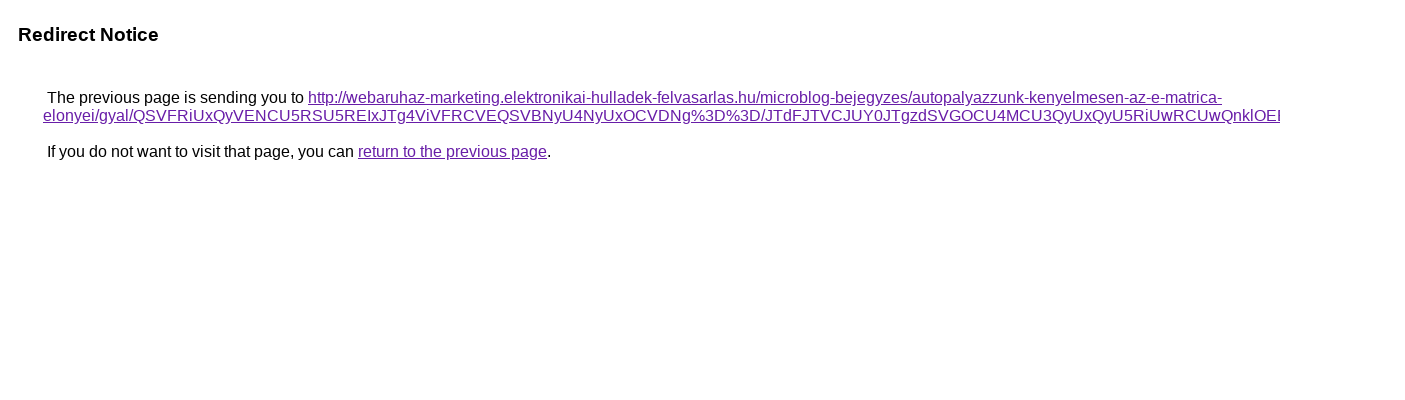

--- FILE ---
content_type: text/html; charset=UTF-8
request_url: https://cse.google.com.pa/url?q=http%3A%2F%2Fwebaruhaz-marketing.elektronikai-hulladek-felvasarlas.hu%2Fmicroblog-bejegyzes%2Fautopalyazzunk-kenyelmesen-az-e-matrica-elonyei%2Fgyal%2FQSVFRiUxQyVENCU5RSU5REIxJTg4ViVFRCVEQSVBNyU4NyUxOCVDNg%253D%253D%2FJTdFJTVCJUY0JTgzdSVGOCU4MCU3QyUxQyU5RiUwRCUwQnklOEElMjYlMDM%253D%2F
body_size: 548
content:
<html lang="en"><head><meta http-equiv="Content-Type" content="text/html; charset=UTF-8"><title>Redirect Notice</title><style>body,div,a{font-family:Roboto,Arial,sans-serif}body{background-color:var(--xhUGwc);margin-top:3px}div{color:var(--YLNNHc)}a:link{color:#681da8}a:visited{color:#681da8}a:active{color:#ea4335}div.mymGo{border-top:1px solid var(--gS5jXb);border-bottom:1px solid var(--gS5jXb);background:var(--aYn2S);margin-top:1em;width:100%}div.aXgaGb{padding:0.5em 0;margin-left:10px}div.fTk7vd{margin-left:35px;margin-top:35px}</style></head><body><div class="mymGo"><div class="aXgaGb"><font style="font-size:larger"><b>Redirect Notice</b></font></div></div><div class="fTk7vd">&nbsp;The previous page is sending you to <a href="http://webaruhaz-marketing.elektronikai-hulladek-felvasarlas.hu/microblog-bejegyzes/autopalyazzunk-kenyelmesen-az-e-matrica-elonyei/gyal/QSVFRiUxQyVENCU5RSU5REIxJTg4ViVFRCVEQSVBNyU4NyUxOCVDNg%3D%3D/JTdFJTVCJUY0JTgzdSVGOCU4MCU3QyUxQyU5RiUwRCUwQnklOEElMjYlMDM%3D/">http://webaruhaz-marketing.elektronikai-hulladek-felvasarlas.hu/microblog-bejegyzes/autopalyazzunk-kenyelmesen-az-e-matrica-elonyei/gyal/QSVFRiUxQyVENCU5RSU5REIxJTg4ViVFRCVEQSVBNyU4NyUxOCVDNg%3D%3D/JTdFJTVCJUY0JTgzdSVGOCU4MCU3QyUxQyU5RiUwRCUwQnklOEElMjYlMDM%3D/</a>.<br><br>&nbsp;If you do not want to visit that page, you can <a href="#" id="tsuid_gIFOadnVCs-jptQPpNfk6Q0_1">return to the previous page</a>.<script nonce="aLaoRnozrICMnYgJahEPbQ">(function(){var id='tsuid_gIFOadnVCs-jptQPpNfk6Q0_1';(function(){document.getElementById(id).onclick=function(){window.history.back();return!1};}).call(this);})();(function(){var id='tsuid_gIFOadnVCs-jptQPpNfk6Q0_1';var ct='originlink';var oi='unauthorizedredirect';(function(){document.getElementById(id).onmousedown=function(){var b=document&&document.referrer,a="encodeURIComponent"in window?encodeURIComponent:escape,c="";b&&(c=a(b));(new Image).src="/url?sa=T&url="+c+"&oi="+a(oi)+"&ct="+a(ct);return!1};}).call(this);})();</script><br><br><br></div></body></html>